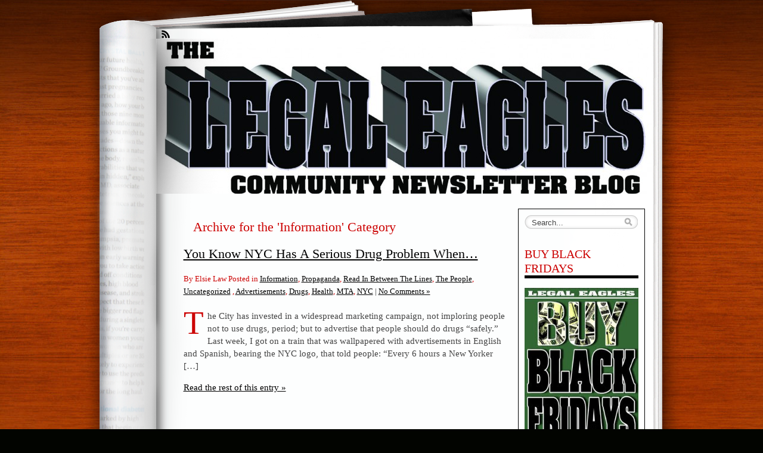

--- FILE ---
content_type: text/html; charset=UTF-8
request_url: http://legaleaglesflyordie.com/?cat=72
body_size: 10703
content:
<!DOCTYPE html PUBLIC "-//W3C//DTD XHTML 1.0 Transitional//EN" "http://www.w3.org/TR/xhtml1/DTD/xhtml1-transitional.dtd">
<html xmlns="http://www.w3.org/1999/xhtml" lang="en-US">
<head profile="http://gmpg.org/xfn/11">
<meta http-equiv="Content-Type" content="text/html; charset=UTF-8" />
<title>Information &laquo;  </title>
<link rel="stylesheet" href="http://legaleaglesflyordie.com/wp-content/themes/fresh-ink-magazine/style.css" type="text/css" media="screen" />

<style type="text/css">
	#headimg {
background-image: url(http://legaleaglesflyordie.com/wp-content/uploads/2011/11/cropped-Legal-Eagles-Community-Newsletter-Blog-1.jpg);
	background-repeat: no-repeat;
}
</style>
<!--[if IE 6]><link type="text/css" media="screen" rel="stylesheet" href="/ie6.css" /><![endif]-->
<!--[if IE 7]><link type="text/css" media="screen" rel="stylesheet" href="/ie7.css" /><![endif]-->
<!--[if IE 8]><link type="text/css" media="screen" rel="stylesheet" href="/ie8.css" /><![endif]-->



 <!-- fixed fatal error with posts -->

<link rel='dns-prefetch' href='//widgets.twimg.com' />
<link rel='dns-prefetch' href='//maxcdn.bootstrapcdn.com' />
<link rel='dns-prefetch' href='//s.w.org' />
<link rel="alternate" type="application/rss+xml" title=" &raquo; Feed" href="http://legaleaglesflyordie.com/?feed=rss2" />
<link rel="alternate" type="application/rss+xml" title=" &raquo; Comments Feed" href="http://legaleaglesflyordie.com/?feed=comments-rss2" />
<link rel="alternate" type="application/rss+xml" title=" &raquo; Information Category Feed" href="http://legaleaglesflyordie.com/?feed=rss2&#038;cat=72" />
		<script type="text/javascript">
			window._wpemojiSettings = {"baseUrl":"https:\/\/s.w.org\/images\/core\/emoji\/11\/72x72\/","ext":".png","svgUrl":"https:\/\/s.w.org\/images\/core\/emoji\/11\/svg\/","svgExt":".svg","source":{"concatemoji":"http:\/\/legaleaglesflyordie.com\/wp-includes\/js\/wp-emoji-release.min.js?ver=5.0.22"}};
			!function(e,a,t){var n,r,o,i=a.createElement("canvas"),p=i.getContext&&i.getContext("2d");function s(e,t){var a=String.fromCharCode;p.clearRect(0,0,i.width,i.height),p.fillText(a.apply(this,e),0,0);e=i.toDataURL();return p.clearRect(0,0,i.width,i.height),p.fillText(a.apply(this,t),0,0),e===i.toDataURL()}function c(e){var t=a.createElement("script");t.src=e,t.defer=t.type="text/javascript",a.getElementsByTagName("head")[0].appendChild(t)}for(o=Array("flag","emoji"),t.supports={everything:!0,everythingExceptFlag:!0},r=0;r<o.length;r++)t.supports[o[r]]=function(e){if(!p||!p.fillText)return!1;switch(p.textBaseline="top",p.font="600 32px Arial",e){case"flag":return s([55356,56826,55356,56819],[55356,56826,8203,55356,56819])?!1:!s([55356,57332,56128,56423,56128,56418,56128,56421,56128,56430,56128,56423,56128,56447],[55356,57332,8203,56128,56423,8203,56128,56418,8203,56128,56421,8203,56128,56430,8203,56128,56423,8203,56128,56447]);case"emoji":return!s([55358,56760,9792,65039],[55358,56760,8203,9792,65039])}return!1}(o[r]),t.supports.everything=t.supports.everything&&t.supports[o[r]],"flag"!==o[r]&&(t.supports.everythingExceptFlag=t.supports.everythingExceptFlag&&t.supports[o[r]]);t.supports.everythingExceptFlag=t.supports.everythingExceptFlag&&!t.supports.flag,t.DOMReady=!1,t.readyCallback=function(){t.DOMReady=!0},t.supports.everything||(n=function(){t.readyCallback()},a.addEventListener?(a.addEventListener("DOMContentLoaded",n,!1),e.addEventListener("load",n,!1)):(e.attachEvent("onload",n),a.attachEvent("onreadystatechange",function(){"complete"===a.readyState&&t.readyCallback()})),(n=t.source||{}).concatemoji?c(n.concatemoji):n.wpemoji&&n.twemoji&&(c(n.twemoji),c(n.wpemoji)))}(window,document,window._wpemojiSettings);
		</script>
		<style type="text/css">
img.wp-smiley,
img.emoji {
	display: inline !important;
	border: none !important;
	box-shadow: none !important;
	height: 1em !important;
	width: 1em !important;
	margin: 0 .07em !important;
	vertical-align: -0.1em !important;
	background: none !important;
	padding: 0 !important;
}
</style>
<link rel='stylesheet' id='wp-block-library-css'  href='http://legaleaglesflyordie.com/wp-includes/css/dist/block-library/style.min.css?ver=5.0.22' type='text/css' media='all' />
<link rel='stylesheet' id='sb_instagram_styles-css'  href='http://legaleaglesflyordie.com/wp-content/plugins/instagram-feed/css/sb-instagram.min.css?ver=1.4.8' type='text/css' media='all' />
<link rel='stylesheet' id='sb_instagram_icons-css'  href='https://maxcdn.bootstrapcdn.com/font-awesome/4.6.3/css/font-awesome.min.css?ver=4.6.3' type='text/css' media='all' />
<link rel='stylesheet' id='wpt-twitter-feed-css'  href='http://legaleaglesflyordie.com/wp-content/plugins/wp-to-twitter/css/twitter-feed.css?ver=5.0.22' type='text/css' media='all' />
<script type='text/javascript' src='http://widgets.twimg.com/j/2/widget.js?ver=5.0.22'></script>
<script type='text/javascript' src='http://legaleaglesflyordie.com/wp-includes/js/jquery/jquery.js?ver=1.12.4'></script>
<script type='text/javascript' src='http://legaleaglesflyordie.com/wp-includes/js/jquery/jquery-migrate.min.js?ver=1.4.1'></script>
<script type='text/javascript' src='http://legaleaglesflyordie.com/wp-content/plugins/anti-spam/js/anti-spam.js?ver=2.1'></script>
<link rel='https://api.w.org/' href='http://legaleaglesflyordie.com/index.php?rest_route=/' />
<link rel="EditURI" type="application/rsd+xml" title="RSD" href="http://legaleaglesflyordie.com/xmlrpc.php?rsd" />
<link rel="wlwmanifest" type="application/wlwmanifest+xml" href="http://legaleaglesflyordie.com/wp-includes/wlwmanifest.xml" /> 
<meta name="generator" content="WordPress 5.0.22" />
<link rel="shortcut icon" href="/wp-content/uploads/fbrfg/favicon.ico">
<link rel="apple-touch-icon" sizes="57x57" href="/wp-content/uploads/fbrfg/apple-touch-icon-57x57.png">
<link rel="apple-touch-icon" sizes="114x114" href="/wp-content/uploads/fbrfg/apple-touch-icon-114x114.png">
<link rel="apple-touch-icon" sizes="72x72" href="/wp-content/uploads/fbrfg/apple-touch-icon-72x72.png">
<link rel="apple-touch-icon" sizes="144x144" href="/wp-content/uploads/fbrfg/apple-touch-icon-144x144.png">
<link rel="apple-touch-icon" sizes="60x60" href="/wp-content/uploads/fbrfg/apple-touch-icon-60x60.png">
<link rel="apple-touch-icon" sizes="120x120" href="/wp-content/uploads/fbrfg/apple-touch-icon-120x120.png">
<link rel="apple-touch-icon" sizes="76x76" href="/wp-content/uploads/fbrfg/apple-touch-icon-76x76.png">
<link rel="apple-touch-icon" sizes="152x152" href="/wp-content/uploads/fbrfg/apple-touch-icon-152x152.png">
<link rel="apple-touch-icon" sizes="180x180" href="/wp-content/uploads/fbrfg/apple-touch-icon-180x180.png">
<link rel="icon" type="image/png" href="/wp-content/uploads/fbrfg/favicon-192x192.png" sizes="192x192">
<link rel="icon" type="image/png" href="/wp-content/uploads/fbrfg/favicon-160x160.png" sizes="160x160">
<link rel="icon" type="image/png" href="/wp-content/uploads/fbrfg/favicon-96x96.png" sizes="96x96">
<link rel="icon" type="image/png" href="/wp-content/uploads/fbrfg/favicon-16x16.png" sizes="16x16">
<link rel="icon" type="image/png" href="/wp-content/uploads/fbrfg/favicon-32x32.png" sizes="32x32">
<meta name="msapplication-TileColor" content="#da532c">
<meta name="msapplication-TileImage" content="/wp-content/uploads/fbrfg/mstile-144x144.png">
<meta name="msapplication-config" content="/wp-content/uploads/fbrfg/browserconfig.xml"><link rel="icon" href="http://legaleaglesflyordie.com/wp-content/uploads/2019/02/Legal-Eagles-Logo-150x150.jpg" sizes="32x32" />
<link rel="icon" href="http://legaleaglesflyordie.com/wp-content/uploads/2019/02/Legal-Eagles-Logo.jpg" sizes="192x192" />
<link rel="apple-touch-icon-precomposed" href="http://legaleaglesflyordie.com/wp-content/uploads/2019/02/Legal-Eagles-Logo.jpg" />
<meta name="msapplication-TileImage" content="http://legaleaglesflyordie.com/wp-content/uploads/2019/02/Legal-Eagles-Logo.jpg" />
</head>

<body class="archive category category-information category-72">
	<div id="bgshadow"></div><div id="wrapper"><div id="container"> <div id="top"><div id="rssfeeds">
        <a href="http://legaleaglesflyordie.com/?feed=rss2"></a>      </div></div><div id="middle">
<div id="headimg"><div id="shadow"></div>
  <div id="blogtitle"><h2 align="right">
    </h2></div>
  <div id="tag">
</div><!-- end #tag -->

<!-- end #searchform --></div> 
 <!-- end #topg -->
				
				
				
<div id="menu">
					
	
					
			
			 
		


<div id="greendrop" class="backgreen"><div class="menu"></div>
</div>


		
							
					

				</div><!-- end #menug -->

				


			

	
		<div id="content">
			<div id="archivemarg">									<h2 class="pagetitle">Archive for the 'Information' Category </h2>
			</div>
						<div id="post-5654" class="post-5654 post type-post status-publish format-standard hentry category-information category-propaganda category-read-in-between-the-lines category-the-people category-uncategorized tag-advertisements tag-drugs tag-health tag-mta tag-nyc">

		<h2><a href="http://legaleaglesflyordie.com/?p=5654" rel="bookmark" title="Permanent Link to You Know NYC Has A Serious Drug Problem When…">You Know NYC Has A Serious Drug Problem When…</a>
		</h2>

		<div class="postmetadata">
			By Elsie Law 
			 Posted in  				<a href="http://legaleaglesflyordie.com/?cat=72" rel="category">Information</a>, <a href="http://legaleaglesflyordie.com/?cat=179" rel="category">Propaganda</a>, <a href="http://legaleaglesflyordie.com/?cat=54" rel="category">Read In Between The Lines</a>, <a href="http://legaleaglesflyordie.com/?cat=45" rel="category">The People</a>, <a href="http://legaleaglesflyordie.com/?cat=1" rel="category">Uncategorized</a> , <a href="http://legaleaglesflyordie.com/?tag=advertisements" rel="tag">Advertisements</a>, <a href="http://legaleaglesflyordie.com/?tag=drugs" rel="tag">Drugs</a>, <a href="http://legaleaglesflyordie.com/?tag=health" rel="tag">Health</a>, <a href="http://legaleaglesflyordie.com/?tag=mta" rel="tag">MTA</a>, <a href="http://legaleaglesflyordie.com/?tag=nyc" rel="tag">NYC</a>				 <strong>|</strong> 
				<a href="http://legaleaglesflyordie.com/?p=5654#respond">No Comments &#187;</a>		</div>

		<div class="entry">
			<p>The City has invested in a widespread marketing campaign, not imploring people not to use drugs, period; but to advertise that people should do drugs “safely.” Last week, I got on a train that was wallpapered with advertisements in English and Spanish, bearing the NYC logo, that told people: “Every 6 hours a New Yorker [&hellip;]</p>
			<span><a href="http://legaleaglesflyordie.com/?p=5654" rel="bookmark" title="Permanent Link to You Know NYC Has A Serious Drug Problem When…">Read the rest of this entry &raquo;</a></span>
		</div>

	
    
    
 

</div>
			<!-- end post-->
						<div id="post-5645" class="post-5645 post type-post status-publish format-standard hentry category-information category-sociology tag-america tag-health tag-racism">

		<h2><a href="http://legaleaglesflyordie.com/?p=5645" rel="bookmark" title="Permanent Link to What Is Weathering? Is It An Argument For Reparations In Realtime?">What Is Weathering? Is It An Argument For Reparations In Realtime?</a>
		</h2>

		<div class="postmetadata">
			By Elsie Law 
			 Posted in  				<a href="http://legaleaglesflyordie.com/?cat=72" rel="category">Information</a>, <a href="http://legaleaglesflyordie.com/?cat=9" rel="category">Sociology</a> , <a href="http://legaleaglesflyordie.com/?tag=america" rel="tag">America</a>, <a href="http://legaleaglesflyordie.com/?tag=health" rel="tag">Health</a>, <a href="http://legaleaglesflyordie.com/?tag=racism" rel="tag">Racism</a>				 <strong>|</strong> 
				<a href="http://legaleaglesflyordie.com/?p=5645#respond">No Comments &#187;</a>		</div>

		<div class="entry">
			<p>The January 2019 edition of National Geographic states that “weathering” is “a concept developed by University of Michigan professor of public health Arline Geronimus that suggests the health of African Americans deteriorates earlier than that of whites because of the cumulative effects of racism and bias.” Tweet</p>
			<span><a href="http://legaleaglesflyordie.com/?p=5645" rel="bookmark" title="Permanent Link to What Is Weathering? Is It An Argument For Reparations In Realtime?">Read the rest of this entry &raquo;</a></span>
		</div>

	
    
    
 

</div>
			<!-- end post-->
						<div id="post-5641" class="post-5641 post type-post status-publish format-standard hentry category-information tag-animals tag-health">

		<h2><a href="http://legaleaglesflyordie.com/?p=5641" rel="bookmark" title="Permanent Link to Why Are People Buying Bear Bile?">Why Are People Buying Bear Bile?</a>
		</h2>

		<div class="postmetadata">
			By Elsie Law 
			 Posted in  				<a href="http://legaleaglesflyordie.com/?cat=72" rel="category">Information</a> , <a href="http://legaleaglesflyordie.com/?tag=animals" rel="tag">Animals</a>, <a href="http://legaleaglesflyordie.com/?tag=health" rel="tag">Health</a>				 <strong>|</strong> 
				<a href="http://legaleaglesflyordie.com/?p=5641#respond">No Comments &#187;</a>		</div>

		<div class="entry">
			<p>According to the January 2019 issue of National Geographic, “A robust market for bear bile exists. In Asia bears are farmed for their bile, kept alive in small cages, with catheters inserted to drain their fluids.” The bears’ bile is purportedly so coveted because there are those who believe that, “chemicals that protect a bear’s [&hellip;]</p>
			<span><a href="http://legaleaglesflyordie.com/?p=5641" rel="bookmark" title="Permanent Link to Why Are People Buying Bear Bile?">Read the rest of this entry &raquo;</a></span>
		</div>

	
    
    
 

</div>
			<!-- end post-->
						<div id="post-5578" class="post-5578 post type-post status-publish format-standard hentry category-information tag-legal-eagles-fun-fact">

		<h2><a href="http://legaleaglesflyordie.com/?p=5578" rel="bookmark" title="Permanent Link to Legal Eagles Fun Fact: Alaska">Legal Eagles Fun Fact: Alaska</a>
		</h2>

		<div class="postmetadata">
			By Elsie Law 
			 Posted in  				<a href="http://legaleaglesflyordie.com/?cat=72" rel="category">Information</a> , <a href="http://legaleaglesflyordie.com/?tag=legal-eagles-fun-fact" rel="tag">Legal Eagles Fun Fact</a>				 <strong>|</strong> 
				<a href="http://legaleaglesflyordie.com/?p=5578#respond">No Comments &#187;</a>		</div>

		<div class="entry">
			<p>Alaska is a state that does not have sales tax or income tax. According to the June 2018 issue of National Geographic, in Alaska: “The oil and gas industry funds 90 percent of the state budget- plus an annual dividend of over $1,000 to each Alaskan- mostly through a tax of North Slope oil flowing [&hellip;]</p>
			<span><a href="http://legaleaglesflyordie.com/?p=5578" rel="bookmark" title="Permanent Link to Legal Eagles Fun Fact: Alaska">Read the rest of this entry &raquo;</a></span>
		</div>

	
    
    
 

</div>
			<!-- end post-->
						<div id="post-5550" class="post-5550 post type-post status-publish format-standard hentry category-information tag-legal-eagles-fun-fact">

		<h2><a href="http://legaleaglesflyordie.com/?p=5550" rel="bookmark" title="Permanent Link to Legal Eagles Fun Fact: Russia">Legal Eagles Fun Fact: Russia</a>
		</h2>

		<div class="postmetadata">
			By Elsie Law 
			 Posted in  				<a href="http://legaleaglesflyordie.com/?cat=72" rel="category">Information</a> , <a href="http://legaleaglesflyordie.com/?tag=legal-eagles-fun-fact" rel="tag">Legal Eagles Fun Fact</a>				 <strong>|</strong> 
				<a href="http://legaleaglesflyordie.com/?p=5550#respond">No Comments &#187;</a>		</div>

		<div class="entry">
			<p>Russia is the largest country on Earth.  Russia spans 11 time zones and stretches halfway around the world.  Russia contains one of the world’s last wilderness that is home to very rare species. Russia has almost every type of terrain and climate. It has deserts, dense forests, and Arctic tundra. Tweet</p>
			<span><a href="http://legaleaglesflyordie.com/?p=5550" rel="bookmark" title="Permanent Link to Legal Eagles Fun Fact: Russia">Read the rest of this entry &raquo;</a></span>
		</div>

	
    
    
 

</div>
			<!-- end post-->
						<div id="post-5516" class="post-5516 post type-post status-publish format-standard hentry category-information category-technology tag-trapped-in-the-matrix">

		<h2><a href="http://legaleaglesflyordie.com/?p=5516" rel="bookmark" title="Permanent Link to Under Surveillance: Face-Scanning Technology">Under Surveillance: Face-Scanning Technology</a>
		</h2>

		<div class="postmetadata">
			By Elsie Law 
			 Posted in  				<a href="http://legaleaglesflyordie.com/?cat=72" rel="category">Information</a>, <a href="http://legaleaglesflyordie.com/?cat=32" rel="category">Technology</a> , <a href="http://legaleaglesflyordie.com/?tag=trapped-in-the-matrix" rel="tag">Trapped In The Matrix</a>				 <strong>|</strong> 
				<a href="http://legaleaglesflyordie.com/?p=5516#respond">No Comments &#187;</a>		</div>

		<div class="entry">
			<p>The February 2018 National Geographic features an article entitled, “The New Big Brother.” This article, which is subtitled, “In our surveillance society, satellites, cameras, and phones are tracking us more than we eve imagined,” details the capabilities of face-scanning technology. The article reveals that CCTV (closed-circuit television) cameras contain face-scanning technology, and has the capability [&hellip;]</p>
			<span><a href="http://legaleaglesflyordie.com/?p=5516" rel="bookmark" title="Permanent Link to Under Surveillance: Face-Scanning Technology">Read the rest of this entry &raquo;</a></span>
		</div>

	
    
    
 

</div>
			<!-- end post-->
						<div id="post-5436" class="post-5436 post type-post status-publish format-standard hentry category-information tag-daylight-savings tag-health">

		<h2><a href="http://legaleaglesflyordie.com/?p=5436" rel="bookmark" title="Permanent Link to The Perilous Aftermath Of Daylight Savings Time">The Perilous Aftermath Of Daylight Savings Time</a>
		</h2>

		<div class="postmetadata">
			By Elsie Law 
			 Posted in  				<a href="http://legaleaglesflyordie.com/?cat=72" rel="category">Information</a> , <a href="http://legaleaglesflyordie.com/?tag=daylight-savings" rel="tag">Daylight Savings</a>, <a href="http://legaleaglesflyordie.com/?tag=health" rel="tag">Health</a>				 <strong>|</strong> 
				<a href="http://legaleaglesflyordie.com/?p=5436#respond">No Comments &#187;</a>		</div>

		<div class="entry">
			<p>On Sunday, many people across the country turned their clocks an hour forward for Daylight Savings Time. Daylight Savings Time, originally implemented in Germany during World War II as a means to save energy, is currently observed in the United States, except for in Hawaii and Arizona. Reportedly, for the reasons stated below, Massachusetts and [&hellip;]</p>
			<span><a href="http://legaleaglesflyordie.com/?p=5436" rel="bookmark" title="Permanent Link to The Perilous Aftermath Of Daylight Savings Time">Read the rest of this entry &raquo;</a></span>
		</div>

	
    
    
 

</div>
			<!-- end post-->
						<div id="post-5377" class="post-5377 post type-post status-publish format-standard hentry category-information tag-health">

		<h2><a href="http://legaleaglesflyordie.com/?p=5377" rel="bookmark" title="Permanent Link to How Big Is America’s Opioid Problem?">How Big Is America’s Opioid Problem?</a>
		</h2>

		<div class="postmetadata">
			By Elsie Law 
			 Posted in  				<a href="http://legaleaglesflyordie.com/?cat=72" rel="category">Information</a> , <a href="http://legaleaglesflyordie.com/?tag=health" rel="tag">Health</a>				 <strong>|</strong> 
				<a href="http://legaleaglesflyordie.com/?p=5377#respond">No Comments &#187;</a>		</div>

		<div class="entry">
			<p>According to the September 2017 edition of National Geographic magazine: • In the United States, every 25 minutes, a baby is born addicted to opioids. • In 2015, there were 33,000 deaths due to opioid overdose. A 16% rise from the year before. According to a recent New York Daily News article: • In 2016, [&hellip;]</p>
			<span><a href="http://legaleaglesflyordie.com/?p=5377" rel="bookmark" title="Permanent Link to How Big Is America’s Opioid Problem?">Read the rest of this entry &raquo;</a></span>
		</div>

	
    
    
 

</div>
			<!-- end post-->
						<div id="post-5266" class="post-5266 post type-post status-publish format-standard hentry category-information category-read-in-between-the-lines tag-riddle-me-this">

		<h2><a href="http://legaleaglesflyordie.com/?p=5266" rel="bookmark" title="Permanent Link to Is Knowledge Really Power?">Is Knowledge Really Power?</a>
		</h2>

		<div class="postmetadata">
			By Elsie Law 
			 Posted in  				<a href="http://legaleaglesflyordie.com/?cat=72" rel="category">Information</a>, <a href="http://legaleaglesflyordie.com/?cat=54" rel="category">Read In Between The Lines</a> , <a href="http://legaleaglesflyordie.com/?tag=riddle-me-this" rel="tag">Riddle Me This</a>				 <strong>|</strong> 
				<a href="http://legaleaglesflyordie.com/?p=5266#respond">No Comments &#187;</a>		</div>

		<div class="entry">
			<p>“Knowledge, general in nature and unorganized, is not power; it is only potential power- the material out of which real power may be developed. Any modern library contains an unorganized record of all the knowledge of value to which the present stage of civilization is heir, but this knowledge is not power because it is [&hellip;]</p>
			<span><a href="http://legaleaglesflyordie.com/?p=5266" rel="bookmark" title="Permanent Link to Is Knowledge Really Power?">Read the rest of this entry &raquo;</a></span>
		</div>

	
    
    
 

</div>
			<!-- end post-->
						<div id="post-5262" class="post-5262 post type-post status-publish format-standard hentry category-information category-science tag-legal-eagles-fun-fact">

		<h2><a href="http://legaleaglesflyordie.com/?p=5262" rel="bookmark" title="Permanent Link to Scientific Fun Fact:  Sound, Heat, and Light">Scientific Fun Fact:  Sound, Heat, and Light</a>
		</h2>

		<div class="postmetadata">
			By Elsie Law 
			 Posted in  				<a href="http://legaleaglesflyordie.com/?cat=72" rel="category">Information</a>, <a href="http://legaleaglesflyordie.com/?cat=201" rel="category">Science</a> , <a href="http://legaleaglesflyordie.com/?tag=legal-eagles-fun-fact" rel="tag">Legal Eagles Fun Fact</a>				 <strong>|</strong> 
				<a href="http://legaleaglesflyordie.com/?p=5262#respond">No Comments &#187;</a>		</div>

		<div class="entry">
			<p>“The human ear can detect only the sound which is produced through from 32,000 to 38,000 vibrations per second. As the rate of vibrations per second increases above that which we call sound, they begin to manifest themselves in the form of heat. Heat begins with about 1,500,000 vibrations per second. Still higher up the [&hellip;]</p>
			<span><a href="http://legaleaglesflyordie.com/?p=5262" rel="bookmark" title="Permanent Link to Scientific Fun Fact:  Sound, Heat, and Light">Read the rest of this entry &raquo;</a></span>
		</div>

	
    
    
 

</div>
			<!-- end post-->
						<div class="navigationtest">
			 
<a href='http://legaleaglesflyordie.com/?cat=72'class='current'>1</a><a href='http://legaleaglesflyordie.com/?cat=72&#038;paged=2'>2</a><a href='http://legaleaglesflyordie.com/?cat=72&#038;paged=3'>3</a><a href='http://legaleaglesflyordie.com/?cat=72&#038;paged=4'>4</a><a href='http://legaleaglesflyordie.com/?cat=72&#038;paged=5'>5</a><a href="http://legaleaglesflyordie.com/?cat=72&#038;paged=2" >>></a>  

		</div>

					</div>
		<!-- end content div-->
		<div id="side-bar">


<div id="side-barmid">
	<div id="searchform">
					



<form method="get" id="search-box" action="http://legaleaglesflyordie.com" >
	<div class="search-wrapper">
		<input type="text" value="Search..." class="textfield" name="s" id="search-text" onblur="if(this.value=='') this.value='Search...';" onfocus="if(this.value=='Search...') this.value='';" />
	</div>
</form>			   </div><br /><br /><br />

		<li id="widget_sp_image-2" class="widget widget_sp_image"><h2 class="widgettitle">BUY BLACK FRIDAYS</h2>
<a href="http://legaleaglesflyordie.blogspot.com/2008/05/buy-black-fridays-new-2008-legal-eagles.html" target="_blank" class="widget_sp_image-image-link" title="BUY BLACK FRIDAYS"><img width="225" height="300" alt="BUY BLACK FRIDAYS" class="attachment-225x300 aligncenter" style="max-width: 100%;" src="http://legaleaglesflyordie.com/wp-content/uploads/2014/11/Buy-Black-Fridays-250-X-333.jpg" /></a></li>
<li id="text-7" class="widget widget_text"><h2 class="widgettitle">Follow Me On Twitter</h2>
			<div class="textwidget"><a href="https://twitter.com/ElsieLaw" class="twitter-follow-button" data-show-count="false" data-size="large">Follow @ElsieLaw</a>
<script>!function(d,s,id){var js,fjs=d.getElementsByTagName(s)[0],p=/^http:/.test(d.location)?'http':'https';if(!d.getElementById(id)){js=d.createElement(s);js.id=id;js.src=p+'://platform.twitter.com/widgets.js';fjs.parentNode.insertBefore(js,fjs);}}(document, 'script', 'twitter-wjs');</script></div>
		</li>
<li id="text-2" class="widget widget_text"><h2 class="widgettitle">Friend Me On Facebook:</h2>
			<div class="textwidget"><!-- Facebook Badge START --><a href="https://www.facebook.com/ElsieLaw" title="Elsie Law" style="font-family: &quot;lucida grande&quot;,tahoma,verdana,arial,sans-serif; font-size: 11px; font-variant: normal; font-style: normal; font-weight: normal; color: #3B5998; text-decoration: none;" target="_TOP">Elsie Law</a><br /><a href="https://www.facebook.com/ElsieLaw" title="Elsie Law" target="_TOP"><img class="img" src="https://badge.facebook.com/badge/750685300.1230.194107619.png" style="border: 0px;" alt="" /></a><br /><a href="https://www.facebook.com/badges/" title="Make your own badge!" style="font-family: &quot;lucida grande&quot;,tahoma,verdana,arial,sans-serif; font-size: 11px; font-variant: normal; font-style: normal; font-weight: normal; color: #3B5998; text-decoration: none;" target="_TOP">Create Your Badge</a><!-- Facebook Badge END --></div>
		</li>
<li id="text-8" class="widget widget_text"><h2 class="widgettitle">Friend Me On Instagram:</h2>
			<div class="textwidget"><div id="sb_instagram" class="sbi sbi_col_4" style="width:100%; padding-bottom: 10px; " data-id="4756949932" data-num="8" data-res="auto" data-cols="4" data-options='{&quot;sortby&quot;: &quot;none&quot;, &quot;headercolor&quot;: &quot;&quot;, &quot;imagepadding&quot;: &quot;5&quot;}'><div class="sb_instagram_header" style="padding: 10px; padding-bottom: 0;"></div><div id="sbi_images" style="padding: 5px;"><div class="sbi_loader fa-spin"></div></div><div id="sbi_load"><a class="sbi_load_btn" href="javascript:void(0);" style="">Load More...</a><div class="sbi_follow_btn"><a href="http://instagram.com/" style="" target="_blank"><i class="fa fa-instagram"></i>Follow on Instagram</a></div></div></div></div>
		</li>
<li id="text-3" class="widget widget_text"><h2 class="widgettitle">Contact Info</h2>
			<div class="textwidget">TheLegalEaglesNewsletter
@ElsieLaw.com

</div>
		</li>
<li id="linkcat-2" class="widget widget_links"><h2 class="widgettitle">Blogroll</h2>

	<ul class='xoxo blogroll'>
<li><a href="http://HomelessNewYorker.Com/" title="A firsthand account of homelessness in NYC." target="_blank">Homeless New Yorker</a>
A firsthand account of homelessness in NYC.</li>
<li><a href="http://LegalEaglesFlyOrDie.Blogspot.Com/" rel="me" title="Throwback Newsletter Blog" target="_blank">Throwback Newsletter Blog</a>
Throwback Newsletter Blog</li>
<li><a href="http://www.ElsieLaw.com" rel="me" title="Elsie Law Website" target="_blank">www.ElsieLaw.com</a>
Elsie Law Website</li>
<li><a href="http://www.GetOffMyWings.com" rel="me" title="The Get Off My Wings Blog" target="_blank">www.GetOffMyWings.com</a>
The Get Off My Wings Blog</li>

	</ul>
</li>

<li id="widget_sp_image-3" class="widget widget_sp_image"><h2 class="widgettitle">Homeless New Yorker</h2>
<a href="http://www.HomelessNewYorker.com" target="_blank" class="widget_sp_image-image-link" title="Homeless New Yorker"><img width="225" height="225" alt="Homeless New Yorker" class="attachment-full" style="max-width: 100%;" src="http://legaleaglesflyordie.com/wp-content/uploads/2017/04/Homeless-New-Yorker.png" /></a><div class="widget_sp_image-description" ><p>Firsthand Information On Homelessness In NYC.</p>
</div></li>
<li id="archives-4" class="widget widget_archive"><h2 class="widgettitle">Archives</h2>
		<ul>
			<li><a href='http://legaleaglesflyordie.com/?m=202405'>May 2024</a>&nbsp;(1)</li>
	<li><a href='http://legaleaglesflyordie.com/?m=202404'>April 2024</a>&nbsp;(1)</li>
	<li><a href='http://legaleaglesflyordie.com/?m=202403'>March 2024</a>&nbsp;(1)</li>
	<li><a href='http://legaleaglesflyordie.com/?m=202205'>May 2022</a>&nbsp;(1)</li>
	<li><a href='http://legaleaglesflyordie.com/?m=202203'>March 2022</a>&nbsp;(1)</li>
	<li><a href='http://legaleaglesflyordie.com/?m=202110'>October 2021</a>&nbsp;(1)</li>
	<li><a href='http://legaleaglesflyordie.com/?m=202106'>June 2021</a>&nbsp;(1)</li>
	<li><a href='http://legaleaglesflyordie.com/?m=202102'>February 2021</a>&nbsp;(1)</li>
	<li><a href='http://legaleaglesflyordie.com/?m=202101'>January 2021</a>&nbsp;(1)</li>
	<li><a href='http://legaleaglesflyordie.com/?m=202008'>August 2020</a>&nbsp;(1)</li>
	<li><a href='http://legaleaglesflyordie.com/?m=202007'>July 2020</a>&nbsp;(1)</li>
	<li><a href='http://legaleaglesflyordie.com/?m=202004'>April 2020</a>&nbsp;(4)</li>
	<li><a href='http://legaleaglesflyordie.com/?m=202003'>March 2020</a>&nbsp;(1)</li>
	<li><a href='http://legaleaglesflyordie.com/?m=201912'>December 2019</a>&nbsp;(1)</li>
	<li><a href='http://legaleaglesflyordie.com/?m=201909'>September 2019</a>&nbsp;(2)</li>
	<li><a href='http://legaleaglesflyordie.com/?m=201908'>August 2019</a>&nbsp;(2)</li>
	<li><a href='http://legaleaglesflyordie.com/?m=201907'>July 2019</a>&nbsp;(4)</li>
	<li><a href='http://legaleaglesflyordie.com/?m=201906'>June 2019</a>&nbsp;(4)</li>
	<li><a href='http://legaleaglesflyordie.com/?m=201905'>May 2019</a>&nbsp;(4)</li>
	<li><a href='http://legaleaglesflyordie.com/?m=201903'>March 2019</a>&nbsp;(1)</li>
	<li><a href='http://legaleaglesflyordie.com/?m=201902'>February 2019</a>&nbsp;(2)</li>
	<li><a href='http://legaleaglesflyordie.com/?m=201901'>January 2019</a>&nbsp;(2)</li>
	<li><a href='http://legaleaglesflyordie.com/?m=201812'>December 2018</a>&nbsp;(1)</li>
	<li><a href='http://legaleaglesflyordie.com/?m=201811'>November 2018</a>&nbsp;(4)</li>
	<li><a href='http://legaleaglesflyordie.com/?m=201810'>October 2018</a>&nbsp;(4)</li>
	<li><a href='http://legaleaglesflyordie.com/?m=201808'>August 2018</a>&nbsp;(4)</li>
	<li><a href='http://legaleaglesflyordie.com/?m=201807'>July 2018</a>&nbsp;(9)</li>
	<li><a href='http://legaleaglesflyordie.com/?m=201806'>June 2018</a>&nbsp;(8)</li>
	<li><a href='http://legaleaglesflyordie.com/?m=201805'>May 2018</a>&nbsp;(2)</li>
	<li><a href='http://legaleaglesflyordie.com/?m=201804'>April 2018</a>&nbsp;(11)</li>
	<li><a href='http://legaleaglesflyordie.com/?m=201803'>March 2018</a>&nbsp;(11)</li>
	<li><a href='http://legaleaglesflyordie.com/?m=201802'>February 2018</a>&nbsp;(10)</li>
	<li><a href='http://legaleaglesflyordie.com/?m=201801'>January 2018</a>&nbsp;(11)</li>
	<li><a href='http://legaleaglesflyordie.com/?m=201712'>December 2017</a>&nbsp;(8)</li>
	<li><a href='http://legaleaglesflyordie.com/?m=201711'>November 2017</a>&nbsp;(6)</li>
	<li><a href='http://legaleaglesflyordie.com/?m=201710'>October 2017</a>&nbsp;(7)</li>
	<li><a href='http://legaleaglesflyordie.com/?m=201709'>September 2017</a>&nbsp;(15)</li>
	<li><a href='http://legaleaglesflyordie.com/?m=201708'>August 2017</a>&nbsp;(15)</li>
	<li><a href='http://legaleaglesflyordie.com/?m=201707'>July 2017</a>&nbsp;(15)</li>
	<li><a href='http://legaleaglesflyordie.com/?m=201706'>June 2017</a>&nbsp;(8)</li>
	<li><a href='http://legaleaglesflyordie.com/?m=201705'>May 2017</a>&nbsp;(11)</li>
	<li><a href='http://legaleaglesflyordie.com/?m=201704'>April 2017</a>&nbsp;(20)</li>
	<li><a href='http://legaleaglesflyordie.com/?m=201703'>March 2017</a>&nbsp;(18)</li>
	<li><a href='http://legaleaglesflyordie.com/?m=201702'>February 2017</a>&nbsp;(6)</li>
	<li><a href='http://legaleaglesflyordie.com/?m=201701'>January 2017</a>&nbsp;(6)</li>
	<li><a href='http://legaleaglesflyordie.com/?m=201612'>December 2016</a>&nbsp;(12)</li>
	<li><a href='http://legaleaglesflyordie.com/?m=201611'>November 2016</a>&nbsp;(8)</li>
	<li><a href='http://legaleaglesflyordie.com/?m=201610'>October 2016</a>&nbsp;(12)</li>
	<li><a href='http://legaleaglesflyordie.com/?m=201609'>September 2016</a>&nbsp;(17)</li>
	<li><a href='http://legaleaglesflyordie.com/?m=201608'>August 2016</a>&nbsp;(15)</li>
	<li><a href='http://legaleaglesflyordie.com/?m=201607'>July 2016</a>&nbsp;(19)</li>
	<li><a href='http://legaleaglesflyordie.com/?m=201606'>June 2016</a>&nbsp;(18)</li>
	<li><a href='http://legaleaglesflyordie.com/?m=201605'>May 2016</a>&nbsp;(28)</li>
	<li><a href='http://legaleaglesflyordie.com/?m=201604'>April 2016</a>&nbsp;(22)</li>
	<li><a href='http://legaleaglesflyordie.com/?m=201603'>March 2016</a>&nbsp;(29)</li>
	<li><a href='http://legaleaglesflyordie.com/?m=201602'>February 2016</a>&nbsp;(24)</li>
	<li><a href='http://legaleaglesflyordie.com/?m=201601'>January 2016</a>&nbsp;(38)</li>
	<li><a href='http://legaleaglesflyordie.com/?m=201512'>December 2015</a>&nbsp;(24)</li>
	<li><a href='http://legaleaglesflyordie.com/?m=201511'>November 2015</a>&nbsp;(41)</li>
	<li><a href='http://legaleaglesflyordie.com/?m=201510'>October 2015</a>&nbsp;(57)</li>
	<li><a href='http://legaleaglesflyordie.com/?m=201509'>September 2015</a>&nbsp;(64)</li>
	<li><a href='http://legaleaglesflyordie.com/?m=201508'>August 2015</a>&nbsp;(48)</li>
	<li><a href='http://legaleaglesflyordie.com/?m=201507'>July 2015</a>&nbsp;(47)</li>
	<li><a href='http://legaleaglesflyordie.com/?m=201506'>June 2015</a>&nbsp;(45)</li>
	<li><a href='http://legaleaglesflyordie.com/?m=201505'>May 2015</a>&nbsp;(47)</li>
	<li><a href='http://legaleaglesflyordie.com/?m=201504'>April 2015</a>&nbsp;(36)</li>
	<li><a href='http://legaleaglesflyordie.com/?m=201503'>March 2015</a>&nbsp;(36)</li>
	<li><a href='http://legaleaglesflyordie.com/?m=201502'>February 2015</a>&nbsp;(48)</li>
	<li><a href='http://legaleaglesflyordie.com/?m=201501'>January 2015</a>&nbsp;(45)</li>
	<li><a href='http://legaleaglesflyordie.com/?m=201412'>December 2014</a>&nbsp;(38)</li>
	<li><a href='http://legaleaglesflyordie.com/?m=201411'>November 2014</a>&nbsp;(31)</li>
	<li><a href='http://legaleaglesflyordie.com/?m=201410'>October 2014</a>&nbsp;(28)</li>
	<li><a href='http://legaleaglesflyordie.com/?m=201409'>September 2014</a>&nbsp;(19)</li>
	<li><a href='http://legaleaglesflyordie.com/?m=201408'>August 2014</a>&nbsp;(29)</li>
	<li><a href='http://legaleaglesflyordie.com/?m=201407'>July 2014</a>&nbsp;(43)</li>
	<li><a href='http://legaleaglesflyordie.com/?m=201406'>June 2014</a>&nbsp;(34)</li>
	<li><a href='http://legaleaglesflyordie.com/?m=201405'>May 2014</a>&nbsp;(16)</li>
	<li><a href='http://legaleaglesflyordie.com/?m=201404'>April 2014</a>&nbsp;(18)</li>
	<li><a href='http://legaleaglesflyordie.com/?m=201403'>March 2014</a>&nbsp;(24)</li>
	<li><a href='http://legaleaglesflyordie.com/?m=201402'>February 2014</a>&nbsp;(28)</li>
	<li><a href='http://legaleaglesflyordie.com/?m=201401'>January 2014</a>&nbsp;(17)</li>
	<li><a href='http://legaleaglesflyordie.com/?m=201312'>December 2013</a>&nbsp;(19)</li>
	<li><a href='http://legaleaglesflyordie.com/?m=201311'>November 2013</a>&nbsp;(30)</li>
	<li><a href='http://legaleaglesflyordie.com/?m=201310'>October 2013</a>&nbsp;(34)</li>
	<li><a href='http://legaleaglesflyordie.com/?m=201309'>September 2013</a>&nbsp;(18)</li>
	<li><a href='http://legaleaglesflyordie.com/?m=201308'>August 2013</a>&nbsp;(29)</li>
	<li><a href='http://legaleaglesflyordie.com/?m=201307'>July 2013</a>&nbsp;(58)</li>
	<li><a href='http://legaleaglesflyordie.com/?m=201306'>June 2013</a>&nbsp;(41)</li>
	<li><a href='http://legaleaglesflyordie.com/?m=201305'>May 2013</a>&nbsp;(52)</li>
	<li><a href='http://legaleaglesflyordie.com/?m=201304'>April 2013</a>&nbsp;(59)</li>
	<li><a href='http://legaleaglesflyordie.com/?m=201303'>March 2013</a>&nbsp;(49)</li>
	<li><a href='http://legaleaglesflyordie.com/?m=201302'>February 2013</a>&nbsp;(41)</li>
	<li><a href='http://legaleaglesflyordie.com/?m=201301'>January 2013</a>&nbsp;(48)</li>
	<li><a href='http://legaleaglesflyordie.com/?m=201212'>December 2012</a>&nbsp;(34)</li>
	<li><a href='http://legaleaglesflyordie.com/?m=201211'>November 2012</a>&nbsp;(63)</li>
	<li><a href='http://legaleaglesflyordie.com/?m=201210'>October 2012</a>&nbsp;(56)</li>
	<li><a href='http://legaleaglesflyordie.com/?m=201209'>September 2012</a>&nbsp;(22)</li>
	<li><a href='http://legaleaglesflyordie.com/?m=201208'>August 2012</a>&nbsp;(50)</li>
	<li><a href='http://legaleaglesflyordie.com/?m=201207'>July 2012</a>&nbsp;(51)</li>
	<li><a href='http://legaleaglesflyordie.com/?m=201206'>June 2012</a>&nbsp;(42)</li>
	<li><a href='http://legaleaglesflyordie.com/?m=201205'>May 2012</a>&nbsp;(8)</li>
	<li><a href='http://legaleaglesflyordie.com/?m=201204'>April 2012</a>&nbsp;(3)</li>
	<li><a href='http://legaleaglesflyordie.com/?m=201203'>March 2012</a>&nbsp;(15)</li>
	<li><a href='http://legaleaglesflyordie.com/?m=201202'>February 2012</a>&nbsp;(28)</li>
	<li><a href='http://legaleaglesflyordie.com/?m=201201'>January 2012</a>&nbsp;(21)</li>
	<li><a href='http://legaleaglesflyordie.com/?m=201112'>December 2011</a>&nbsp;(34)</li>
	<li><a href='http://legaleaglesflyordie.com/?m=201111'>November 2011</a>&nbsp;(2)</li>
		</ul>
		</li>
<li id="tag_cloud-3" class="widget widget_tag_cloud"><h2 class="widgettitle">Tags</h2>
<div class="tagcloud"><a href="http://legaleaglesflyordie.com/?tag=a-call-to-action" class="tag-cloud-link tag-link-7 tag-link-position-1" style="font-size: 17.8pt;" aria-label="A Call To Action (215 items)">A Call To Action</a>
<a href="http://legaleaglesflyordie.com/?tag=a-child-shall-lead-them" class="tag-cloud-link tag-link-193 tag-link-position-2" style="font-size: 8.2947368421053pt;" aria-label="A Child Shall Lead Them (10 items)">A Child Shall Lead Them</a>
<a href="http://legaleaglesflyordie.com/?tag=africa" class="tag-cloud-link tag-link-222 tag-link-position-3" style="font-size: 11.610526315789pt;" aria-label="Africa (30 items)">Africa</a>
<a href="http://legaleaglesflyordie.com/?tag=amos-wilson" class="tag-cloud-link tag-link-61 tag-link-position-4" style="font-size: 10.357894736842pt;" aria-label="Amos Wilson (20 items)">Amos Wilson</a>
<a href="http://legaleaglesflyordie.com/?tag=anecdote" class="tag-cloud-link tag-link-55 tag-link-position-5" style="font-size: 9.6947368421053pt;" aria-label="Anecdote (16 items)">Anecdote</a>
<a href="http://legaleaglesflyordie.com/?tag=a-picture-is-worth-a-thousand-words" class="tag-cloud-link tag-link-48 tag-link-position-6" style="font-size: 14.926315789474pt;" aria-label="A Picture Is Worth A Thousand Words (86 items)">A Picture Is Worth A Thousand Words</a>
<a href="http://legaleaglesflyordie.com/?tag=assata-shakur" class="tag-cloud-link tag-link-153 tag-link-position-7" style="font-size: 9.3263157894737pt;" aria-label="Assata Shakur (14 items)">Assata Shakur</a>
<a href="http://legaleaglesflyordie.com/?tag=black-business" class="tag-cloud-link tag-link-334 tag-link-position-8" style="font-size: 10.357894736842pt;" aria-label="Black Business (20 items)">Black Business</a>
<a href="http://legaleaglesflyordie.com/?tag=black-business-purchase" class="tag-cloud-link tag-link-300 tag-link-position-9" style="font-size: 10.063157894737pt;" aria-label="Black Business Purchase (18 items)">Black Business Purchase</a>
<a href="http://legaleaglesflyordie.com/?tag=black-business-spotlight" class="tag-cloud-link tag-link-250 tag-link-position-10" style="font-size: 11.389473684211pt;" aria-label="Black Business Spotlight (28 items)">Black Business Spotlight</a>
<a href="http://legaleaglesflyordie.com/?tag=black-history" class="tag-cloud-link tag-link-440 tag-link-position-11" style="font-size: 16.105263157895pt;" aria-label="Black History (124 items)">Black History</a>
<a href="http://legaleaglesflyordie.com/?tag=black-history-fact-of-the-day" class="tag-cloud-link tag-link-53 tag-link-position-12" style="font-size: 19.789473684211pt;" aria-label="Black History Fact Of The Day (399 items)">Black History Fact Of The Day</a>
<a href="http://legaleaglesflyordie.com/?tag=book-bits" class="tag-cloud-link tag-link-400 tag-link-position-13" style="font-size: 8pt;" aria-label="Book Bits (9 items)">Book Bits</a>
<a href="http://legaleaglesflyordie.com/?tag=book-excerpt" class="tag-cloud-link tag-link-50 tag-link-position-14" style="font-size: 17.8pt;" aria-label="Book Excerpt (211 items)">Book Excerpt</a>
<a href="http://legaleaglesflyordie.com/?tag=brooklyn-new-york" class="tag-cloud-link tag-link-104 tag-link-position-15" style="font-size: 9.1052631578947pt;" aria-label="Brooklyn New York (13 items)">Brooklyn New York</a>
<a href="http://legaleaglesflyordie.com/?tag=buy-black-purchase" class="tag-cloud-link tag-link-292 tag-link-position-16" style="font-size: 8pt;" aria-label="Buy Black Purchase (9 items)">Buy Black Purchase</a>
<a href="http://legaleaglesflyordie.com/?tag=definitions-better-than-websters" class="tag-cloud-link tag-link-69 tag-link-position-17" style="font-size: 11.536842105263pt;" aria-label="Definitions Better Than Webster’s (29 items)">Definitions Better Than Webster’s</a>
<a href="http://legaleaglesflyordie.com/?tag=dr-frances-cress-welsing" class="tag-cloud-link tag-link-123 tag-link-position-18" style="font-size: 9.1052631578947pt;" aria-label="Dr. Frances Cress Welsing (13 items)">Dr. Frances Cress Welsing</a>
<a href="http://legaleaglesflyordie.com/?tag=dr-joy-degruy" class="tag-cloud-link tag-link-264 tag-link-position-19" style="font-size: 8.2947368421053pt;" aria-label="Dr. Joy DeGruy (10 items)">Dr. Joy DeGruy</a>
<a href="http://legaleaglesflyordie.com/?tag=dr-martin-luther-king-jr" class="tag-cloud-link tag-link-97 tag-link-position-20" style="font-size: 8.5894736842105pt;" aria-label="Dr. Martin Luther King Jr. (11 items)">Dr. Martin Luther King Jr.</a>
<a href="http://legaleaglesflyordie.com/?tag=economics" class="tag-cloud-link tag-link-8 tag-link-position-21" style="font-size: 18.315789473684pt;" aria-label="Economics (251 items)">Economics</a>
<a href="http://legaleaglesflyordie.com/?tag=gentrification" class="tag-cloud-link tag-link-64 tag-link-position-22" style="font-size: 8.5894736842105pt;" aria-label="Gentrification (11 items)">Gentrification</a>
<a href="http://legaleaglesflyordie.com/?tag=health" class="tag-cloud-link tag-link-58 tag-link-position-23" style="font-size: 11.831578947368pt;" aria-label="Health (32 items)">Health</a>
<a href="http://legaleaglesflyordie.com/?tag=huey-newton" class="tag-cloud-link tag-link-196 tag-link-position-24" style="font-size: 8pt;" aria-label="Huey Newton (9 items)">Huey Newton</a>
<a href="http://legaleaglesflyordie.com/?tag=interview" class="tag-cloud-link tag-link-52 tag-link-position-25" style="font-size: 11.168421052632pt;" aria-label="Interview (26 items)">Interview</a>
<a href="http://legaleaglesflyordie.com/?tag=invention-spotlight" class="tag-cloud-link tag-link-79 tag-link-position-26" style="font-size: 10.063157894737pt;" aria-label="Invention Spotlight (18 items)">Invention Spotlight</a>
<a href="http://legaleaglesflyordie.com/?tag=johnnie-cochran" class="tag-cloud-link tag-link-111 tag-link-position-27" style="font-size: 9.1052631578947pt;" aria-label="Johnnie Cochran (13 items)">Johnnie Cochran</a>
<a href="http://legaleaglesflyordie.com/?tag=kwame-ture" class="tag-cloud-link tag-link-167 tag-link-position-28" style="font-size: 8pt;" aria-label="Kwame Ture (9 items)">Kwame Ture</a>
<a href="http://legaleaglesflyordie.com/?tag=lecture" class="tag-cloud-link tag-link-62 tag-link-position-29" style="font-size: 8.5894736842105pt;" aria-label="Lecture (11 items)">Lecture</a>
<a href="http://legaleaglesflyordie.com/?tag=malcolm-x" class="tag-cloud-link tag-link-20 tag-link-position-30" style="font-size: 12.494736842105pt;" aria-label="Malcolm X (40 items)">Malcolm X</a>
<a href="http://legaleaglesflyordie.com/?tag=marcus-garvey" class="tag-cloud-link tag-link-161 tag-link-position-31" style="font-size: 8.5894736842105pt;" aria-label="Marcus Garvey (11 items)">Marcus Garvey</a>
<a href="http://legaleaglesflyordie.com/?tag=muhammad-ali" class="tag-cloud-link tag-link-152 tag-link-position-32" style="font-size: 8.8105263157895pt;" aria-label="Muhammad Ali (12 items)">Muhammad Ali</a>
<a href="http://legaleaglesflyordie.com/?tag=neely-fuller-jr" class="tag-cloud-link tag-link-298 tag-link-position-33" style="font-size: 15.515789473684pt;" aria-label="Neely Fuller Jr. (104 items)">Neely Fuller Jr.</a>
<a href="http://legaleaglesflyordie.com/?tag=new-york" class="tag-cloud-link tag-link-160 tag-link-position-34" style="font-size: 10.652631578947pt;" aria-label="New York (22 items)">New York</a>
<a href="http://legaleaglesflyordie.com/?tag=new-york-city" class="tag-cloud-link tag-link-181 tag-link-position-35" style="font-size: 10.210526315789pt;" aria-label="New York City (19 items)">New York City</a>
<a href="http://legaleaglesflyordie.com/?tag=police-terrorism" class="tag-cloud-link tag-link-14 tag-link-position-36" style="font-size: 11.978947368421pt;" aria-label="Police Terrorism (34 items)">Police Terrorism</a>
<a href="http://legaleaglesflyordie.com/?tag=quote" class="tag-cloud-link tag-link-385 tag-link-position-37" style="font-size: 8.2947368421053pt;" aria-label="Quote (10 items)">Quote</a>
<a href="http://legaleaglesflyordie.com/?tag=quote-of-the-day" class="tag-cloud-link tag-link-3 tag-link-position-38" style="font-size: 22pt;" aria-label="Quote Of The Day (798 items)">Quote Of The Day</a>
<a href="http://legaleaglesflyordie.com/?tag=racism" class="tag-cloud-link tag-link-225 tag-link-position-39" style="font-size: 8.5894736842105pt;" aria-label="Racism (11 items)">Racism</a>
<a href="http://legaleaglesflyordie.com/?tag=reparations-are-due" class="tag-cloud-link tag-link-65 tag-link-position-40" style="font-size: 10.210526315789pt;" aria-label="Reparations Are Due (19 items)">Reparations Are Due</a>
<a href="http://legaleaglesflyordie.com/?tag=slavery" class="tag-cloud-link tag-link-328 tag-link-position-41" style="font-size: 8pt;" aria-label="Slavery (9 items)">Slavery</a>
<a href="http://legaleaglesflyordie.com/?tag=stokely-carmichael" class="tag-cloud-link tag-link-168 tag-link-position-42" style="font-size: 8pt;" aria-label="Stokely Carmichael (9 items)">Stokely Carmichael</a>
<a href="http://legaleaglesflyordie.com/?tag=the-black-panther-party" class="tag-cloud-link tag-link-180 tag-link-position-43" style="font-size: 8.8105263157895pt;" aria-label="The Black Panther Party (12 items)">The Black Panther Party</a>
<a href="http://legaleaglesflyordie.com/?tag=the-fly-or-die-commerce-report" class="tag-cloud-link tag-link-6 tag-link-position-44" style="font-size: 10.8pt;" aria-label="The Fly Or Die Commerce Report (23 items)">The Fly Or Die Commerce Report</a>
<a href="http://legaleaglesflyordie.com/?tag=trapped-in-the-matrix" class="tag-cloud-link tag-link-80 tag-link-position-45" style="font-size: 10.357894736842pt;" aria-label="Trapped In The Matrix (20 items)">Trapped In The Matrix</a></div>
</li>
<li id="text-5" class="widget widget_text"><h2 class="widgettitle">Quote Disclaimer</h2>
			<div class="textwidget"><p>Sometimes a quote is just a good quote, and not a reflection of the character of the person saying the quote…You be the judge.</p>
</div>
		</li>
<li id="text-4" class="widget widget_text"><h2 class="widgettitle">Blog Disclaimer</h2>
			<div class="textwidget"><p>The advice and information provided here (legal and otherwise) is NOT given by a licensed professional. It is provided by a rapper who is a concerned citizen. Please consult a licensed professional concerning any and all matters that warrant that you do so.</p>
<p>The purpose of the Legal Eagles Blog is to inform others, and provoke thought & positive change.</p>
<p>Please always remeber: What you don't know can kill you, literally and figuratively.</p>
<p>-Elsie Law The Rap Starlet aka Starface</p>
</div>
		</li>
<li id="meta-3" class="widget widget_meta"><h2 class="widgettitle">Meta</h2>
			<ul>
						<li><a href="http://legaleaglesflyordie.com/wp-login.php">Log in</a></li>
			<li><a href="http://legaleaglesflyordie.com/?feed=rss2">Entries <abbr title="Really Simple Syndication">RSS</abbr></a></li>
			<li><a href="http://legaleaglesflyordie.com/?feed=comments-rss2">Comments <abbr title="Really Simple Syndication">RSS</abbr></a></li>
			<li><a href="https://wordpress.org/" title="Powered by WordPress, state-of-the-art semantic personal publishing platform.">WordPress.org</a></li>			</ul>
			</li>
	
</div>

</div>

	<div id="pageextend"></div></div>
				<div class="clear">
 <center><div id="footer"> <a href="http://legaleaglesflyordie.com/">

		&copy; 2026  </a> <br />
theme by <a href="http://www.adazing.com/">adazing web design</a>	  </div>
 </center>

</div></div></div>
  <script type='text/javascript'>
/* <![CDATA[ */
var sb_instagram_js_options = {"sb_instagram_at":"4756949932.3a81a9f.8ac61878336743fa929fceab49e9e074"};
/* ]]> */
</script>
<script type='text/javascript' src='http://legaleaglesflyordie.com/wp-content/plugins/instagram-feed/js/sb-instagram.min.js?ver=1.4.8'></script>
<script type='text/javascript' src='http://legaleaglesflyordie.com/wp-includes/js/wp-embed.min.js?ver=5.0.22'></script>
	

</body>
</html>
